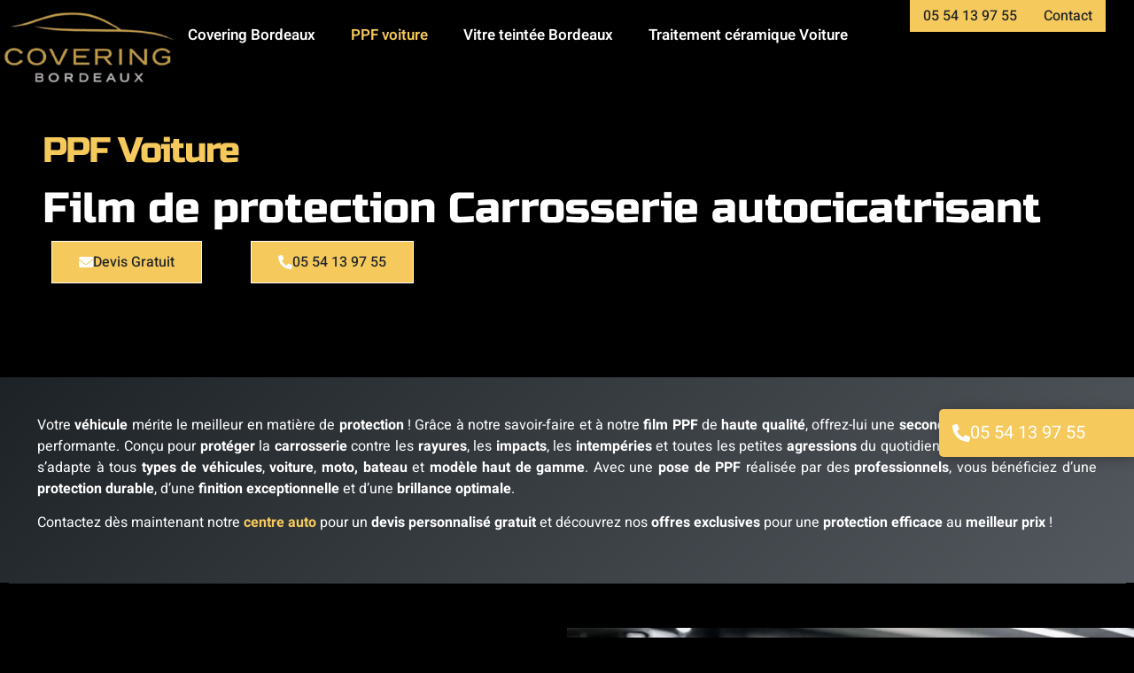

--- FILE ---
content_type: text/html; charset=utf-8
request_url: https://www.google.com/recaptcha/api2/anchor?ar=1&k=6LeEtbMUAAAAANqVUhVJ5BMQA7MzW6U8sFFicw6Q&co=aHR0cHM6Ly93d3cuY292ZXJpbmctYm9yZGVhdXguY29tOjQ0Mw..&hl=en&type=v3&v=PoyoqOPhxBO7pBk68S4YbpHZ&size=invisible&badge=bottomright&sa=Form&anchor-ms=20000&execute-ms=30000&cb=gs9qg3xklesa
body_size: 48507
content:
<!DOCTYPE HTML><html dir="ltr" lang="en"><head><meta http-equiv="Content-Type" content="text/html; charset=UTF-8">
<meta http-equiv="X-UA-Compatible" content="IE=edge">
<title>reCAPTCHA</title>
<style type="text/css">
/* cyrillic-ext */
@font-face {
  font-family: 'Roboto';
  font-style: normal;
  font-weight: 400;
  font-stretch: 100%;
  src: url(//fonts.gstatic.com/s/roboto/v48/KFO7CnqEu92Fr1ME7kSn66aGLdTylUAMa3GUBHMdazTgWw.woff2) format('woff2');
  unicode-range: U+0460-052F, U+1C80-1C8A, U+20B4, U+2DE0-2DFF, U+A640-A69F, U+FE2E-FE2F;
}
/* cyrillic */
@font-face {
  font-family: 'Roboto';
  font-style: normal;
  font-weight: 400;
  font-stretch: 100%;
  src: url(//fonts.gstatic.com/s/roboto/v48/KFO7CnqEu92Fr1ME7kSn66aGLdTylUAMa3iUBHMdazTgWw.woff2) format('woff2');
  unicode-range: U+0301, U+0400-045F, U+0490-0491, U+04B0-04B1, U+2116;
}
/* greek-ext */
@font-face {
  font-family: 'Roboto';
  font-style: normal;
  font-weight: 400;
  font-stretch: 100%;
  src: url(//fonts.gstatic.com/s/roboto/v48/KFO7CnqEu92Fr1ME7kSn66aGLdTylUAMa3CUBHMdazTgWw.woff2) format('woff2');
  unicode-range: U+1F00-1FFF;
}
/* greek */
@font-face {
  font-family: 'Roboto';
  font-style: normal;
  font-weight: 400;
  font-stretch: 100%;
  src: url(//fonts.gstatic.com/s/roboto/v48/KFO7CnqEu92Fr1ME7kSn66aGLdTylUAMa3-UBHMdazTgWw.woff2) format('woff2');
  unicode-range: U+0370-0377, U+037A-037F, U+0384-038A, U+038C, U+038E-03A1, U+03A3-03FF;
}
/* math */
@font-face {
  font-family: 'Roboto';
  font-style: normal;
  font-weight: 400;
  font-stretch: 100%;
  src: url(//fonts.gstatic.com/s/roboto/v48/KFO7CnqEu92Fr1ME7kSn66aGLdTylUAMawCUBHMdazTgWw.woff2) format('woff2');
  unicode-range: U+0302-0303, U+0305, U+0307-0308, U+0310, U+0312, U+0315, U+031A, U+0326-0327, U+032C, U+032F-0330, U+0332-0333, U+0338, U+033A, U+0346, U+034D, U+0391-03A1, U+03A3-03A9, U+03B1-03C9, U+03D1, U+03D5-03D6, U+03F0-03F1, U+03F4-03F5, U+2016-2017, U+2034-2038, U+203C, U+2040, U+2043, U+2047, U+2050, U+2057, U+205F, U+2070-2071, U+2074-208E, U+2090-209C, U+20D0-20DC, U+20E1, U+20E5-20EF, U+2100-2112, U+2114-2115, U+2117-2121, U+2123-214F, U+2190, U+2192, U+2194-21AE, U+21B0-21E5, U+21F1-21F2, U+21F4-2211, U+2213-2214, U+2216-22FF, U+2308-230B, U+2310, U+2319, U+231C-2321, U+2336-237A, U+237C, U+2395, U+239B-23B7, U+23D0, U+23DC-23E1, U+2474-2475, U+25AF, U+25B3, U+25B7, U+25BD, U+25C1, U+25CA, U+25CC, U+25FB, U+266D-266F, U+27C0-27FF, U+2900-2AFF, U+2B0E-2B11, U+2B30-2B4C, U+2BFE, U+3030, U+FF5B, U+FF5D, U+1D400-1D7FF, U+1EE00-1EEFF;
}
/* symbols */
@font-face {
  font-family: 'Roboto';
  font-style: normal;
  font-weight: 400;
  font-stretch: 100%;
  src: url(//fonts.gstatic.com/s/roboto/v48/KFO7CnqEu92Fr1ME7kSn66aGLdTylUAMaxKUBHMdazTgWw.woff2) format('woff2');
  unicode-range: U+0001-000C, U+000E-001F, U+007F-009F, U+20DD-20E0, U+20E2-20E4, U+2150-218F, U+2190, U+2192, U+2194-2199, U+21AF, U+21E6-21F0, U+21F3, U+2218-2219, U+2299, U+22C4-22C6, U+2300-243F, U+2440-244A, U+2460-24FF, U+25A0-27BF, U+2800-28FF, U+2921-2922, U+2981, U+29BF, U+29EB, U+2B00-2BFF, U+4DC0-4DFF, U+FFF9-FFFB, U+10140-1018E, U+10190-1019C, U+101A0, U+101D0-101FD, U+102E0-102FB, U+10E60-10E7E, U+1D2C0-1D2D3, U+1D2E0-1D37F, U+1F000-1F0FF, U+1F100-1F1AD, U+1F1E6-1F1FF, U+1F30D-1F30F, U+1F315, U+1F31C, U+1F31E, U+1F320-1F32C, U+1F336, U+1F378, U+1F37D, U+1F382, U+1F393-1F39F, U+1F3A7-1F3A8, U+1F3AC-1F3AF, U+1F3C2, U+1F3C4-1F3C6, U+1F3CA-1F3CE, U+1F3D4-1F3E0, U+1F3ED, U+1F3F1-1F3F3, U+1F3F5-1F3F7, U+1F408, U+1F415, U+1F41F, U+1F426, U+1F43F, U+1F441-1F442, U+1F444, U+1F446-1F449, U+1F44C-1F44E, U+1F453, U+1F46A, U+1F47D, U+1F4A3, U+1F4B0, U+1F4B3, U+1F4B9, U+1F4BB, U+1F4BF, U+1F4C8-1F4CB, U+1F4D6, U+1F4DA, U+1F4DF, U+1F4E3-1F4E6, U+1F4EA-1F4ED, U+1F4F7, U+1F4F9-1F4FB, U+1F4FD-1F4FE, U+1F503, U+1F507-1F50B, U+1F50D, U+1F512-1F513, U+1F53E-1F54A, U+1F54F-1F5FA, U+1F610, U+1F650-1F67F, U+1F687, U+1F68D, U+1F691, U+1F694, U+1F698, U+1F6AD, U+1F6B2, U+1F6B9-1F6BA, U+1F6BC, U+1F6C6-1F6CF, U+1F6D3-1F6D7, U+1F6E0-1F6EA, U+1F6F0-1F6F3, U+1F6F7-1F6FC, U+1F700-1F7FF, U+1F800-1F80B, U+1F810-1F847, U+1F850-1F859, U+1F860-1F887, U+1F890-1F8AD, U+1F8B0-1F8BB, U+1F8C0-1F8C1, U+1F900-1F90B, U+1F93B, U+1F946, U+1F984, U+1F996, U+1F9E9, U+1FA00-1FA6F, U+1FA70-1FA7C, U+1FA80-1FA89, U+1FA8F-1FAC6, U+1FACE-1FADC, U+1FADF-1FAE9, U+1FAF0-1FAF8, U+1FB00-1FBFF;
}
/* vietnamese */
@font-face {
  font-family: 'Roboto';
  font-style: normal;
  font-weight: 400;
  font-stretch: 100%;
  src: url(//fonts.gstatic.com/s/roboto/v48/KFO7CnqEu92Fr1ME7kSn66aGLdTylUAMa3OUBHMdazTgWw.woff2) format('woff2');
  unicode-range: U+0102-0103, U+0110-0111, U+0128-0129, U+0168-0169, U+01A0-01A1, U+01AF-01B0, U+0300-0301, U+0303-0304, U+0308-0309, U+0323, U+0329, U+1EA0-1EF9, U+20AB;
}
/* latin-ext */
@font-face {
  font-family: 'Roboto';
  font-style: normal;
  font-weight: 400;
  font-stretch: 100%;
  src: url(//fonts.gstatic.com/s/roboto/v48/KFO7CnqEu92Fr1ME7kSn66aGLdTylUAMa3KUBHMdazTgWw.woff2) format('woff2');
  unicode-range: U+0100-02BA, U+02BD-02C5, U+02C7-02CC, U+02CE-02D7, U+02DD-02FF, U+0304, U+0308, U+0329, U+1D00-1DBF, U+1E00-1E9F, U+1EF2-1EFF, U+2020, U+20A0-20AB, U+20AD-20C0, U+2113, U+2C60-2C7F, U+A720-A7FF;
}
/* latin */
@font-face {
  font-family: 'Roboto';
  font-style: normal;
  font-weight: 400;
  font-stretch: 100%;
  src: url(//fonts.gstatic.com/s/roboto/v48/KFO7CnqEu92Fr1ME7kSn66aGLdTylUAMa3yUBHMdazQ.woff2) format('woff2');
  unicode-range: U+0000-00FF, U+0131, U+0152-0153, U+02BB-02BC, U+02C6, U+02DA, U+02DC, U+0304, U+0308, U+0329, U+2000-206F, U+20AC, U+2122, U+2191, U+2193, U+2212, U+2215, U+FEFF, U+FFFD;
}
/* cyrillic-ext */
@font-face {
  font-family: 'Roboto';
  font-style: normal;
  font-weight: 500;
  font-stretch: 100%;
  src: url(//fonts.gstatic.com/s/roboto/v48/KFO7CnqEu92Fr1ME7kSn66aGLdTylUAMa3GUBHMdazTgWw.woff2) format('woff2');
  unicode-range: U+0460-052F, U+1C80-1C8A, U+20B4, U+2DE0-2DFF, U+A640-A69F, U+FE2E-FE2F;
}
/* cyrillic */
@font-face {
  font-family: 'Roboto';
  font-style: normal;
  font-weight: 500;
  font-stretch: 100%;
  src: url(//fonts.gstatic.com/s/roboto/v48/KFO7CnqEu92Fr1ME7kSn66aGLdTylUAMa3iUBHMdazTgWw.woff2) format('woff2');
  unicode-range: U+0301, U+0400-045F, U+0490-0491, U+04B0-04B1, U+2116;
}
/* greek-ext */
@font-face {
  font-family: 'Roboto';
  font-style: normal;
  font-weight: 500;
  font-stretch: 100%;
  src: url(//fonts.gstatic.com/s/roboto/v48/KFO7CnqEu92Fr1ME7kSn66aGLdTylUAMa3CUBHMdazTgWw.woff2) format('woff2');
  unicode-range: U+1F00-1FFF;
}
/* greek */
@font-face {
  font-family: 'Roboto';
  font-style: normal;
  font-weight: 500;
  font-stretch: 100%;
  src: url(//fonts.gstatic.com/s/roboto/v48/KFO7CnqEu92Fr1ME7kSn66aGLdTylUAMa3-UBHMdazTgWw.woff2) format('woff2');
  unicode-range: U+0370-0377, U+037A-037F, U+0384-038A, U+038C, U+038E-03A1, U+03A3-03FF;
}
/* math */
@font-face {
  font-family: 'Roboto';
  font-style: normal;
  font-weight: 500;
  font-stretch: 100%;
  src: url(//fonts.gstatic.com/s/roboto/v48/KFO7CnqEu92Fr1ME7kSn66aGLdTylUAMawCUBHMdazTgWw.woff2) format('woff2');
  unicode-range: U+0302-0303, U+0305, U+0307-0308, U+0310, U+0312, U+0315, U+031A, U+0326-0327, U+032C, U+032F-0330, U+0332-0333, U+0338, U+033A, U+0346, U+034D, U+0391-03A1, U+03A3-03A9, U+03B1-03C9, U+03D1, U+03D5-03D6, U+03F0-03F1, U+03F4-03F5, U+2016-2017, U+2034-2038, U+203C, U+2040, U+2043, U+2047, U+2050, U+2057, U+205F, U+2070-2071, U+2074-208E, U+2090-209C, U+20D0-20DC, U+20E1, U+20E5-20EF, U+2100-2112, U+2114-2115, U+2117-2121, U+2123-214F, U+2190, U+2192, U+2194-21AE, U+21B0-21E5, U+21F1-21F2, U+21F4-2211, U+2213-2214, U+2216-22FF, U+2308-230B, U+2310, U+2319, U+231C-2321, U+2336-237A, U+237C, U+2395, U+239B-23B7, U+23D0, U+23DC-23E1, U+2474-2475, U+25AF, U+25B3, U+25B7, U+25BD, U+25C1, U+25CA, U+25CC, U+25FB, U+266D-266F, U+27C0-27FF, U+2900-2AFF, U+2B0E-2B11, U+2B30-2B4C, U+2BFE, U+3030, U+FF5B, U+FF5D, U+1D400-1D7FF, U+1EE00-1EEFF;
}
/* symbols */
@font-face {
  font-family: 'Roboto';
  font-style: normal;
  font-weight: 500;
  font-stretch: 100%;
  src: url(//fonts.gstatic.com/s/roboto/v48/KFO7CnqEu92Fr1ME7kSn66aGLdTylUAMaxKUBHMdazTgWw.woff2) format('woff2');
  unicode-range: U+0001-000C, U+000E-001F, U+007F-009F, U+20DD-20E0, U+20E2-20E4, U+2150-218F, U+2190, U+2192, U+2194-2199, U+21AF, U+21E6-21F0, U+21F3, U+2218-2219, U+2299, U+22C4-22C6, U+2300-243F, U+2440-244A, U+2460-24FF, U+25A0-27BF, U+2800-28FF, U+2921-2922, U+2981, U+29BF, U+29EB, U+2B00-2BFF, U+4DC0-4DFF, U+FFF9-FFFB, U+10140-1018E, U+10190-1019C, U+101A0, U+101D0-101FD, U+102E0-102FB, U+10E60-10E7E, U+1D2C0-1D2D3, U+1D2E0-1D37F, U+1F000-1F0FF, U+1F100-1F1AD, U+1F1E6-1F1FF, U+1F30D-1F30F, U+1F315, U+1F31C, U+1F31E, U+1F320-1F32C, U+1F336, U+1F378, U+1F37D, U+1F382, U+1F393-1F39F, U+1F3A7-1F3A8, U+1F3AC-1F3AF, U+1F3C2, U+1F3C4-1F3C6, U+1F3CA-1F3CE, U+1F3D4-1F3E0, U+1F3ED, U+1F3F1-1F3F3, U+1F3F5-1F3F7, U+1F408, U+1F415, U+1F41F, U+1F426, U+1F43F, U+1F441-1F442, U+1F444, U+1F446-1F449, U+1F44C-1F44E, U+1F453, U+1F46A, U+1F47D, U+1F4A3, U+1F4B0, U+1F4B3, U+1F4B9, U+1F4BB, U+1F4BF, U+1F4C8-1F4CB, U+1F4D6, U+1F4DA, U+1F4DF, U+1F4E3-1F4E6, U+1F4EA-1F4ED, U+1F4F7, U+1F4F9-1F4FB, U+1F4FD-1F4FE, U+1F503, U+1F507-1F50B, U+1F50D, U+1F512-1F513, U+1F53E-1F54A, U+1F54F-1F5FA, U+1F610, U+1F650-1F67F, U+1F687, U+1F68D, U+1F691, U+1F694, U+1F698, U+1F6AD, U+1F6B2, U+1F6B9-1F6BA, U+1F6BC, U+1F6C6-1F6CF, U+1F6D3-1F6D7, U+1F6E0-1F6EA, U+1F6F0-1F6F3, U+1F6F7-1F6FC, U+1F700-1F7FF, U+1F800-1F80B, U+1F810-1F847, U+1F850-1F859, U+1F860-1F887, U+1F890-1F8AD, U+1F8B0-1F8BB, U+1F8C0-1F8C1, U+1F900-1F90B, U+1F93B, U+1F946, U+1F984, U+1F996, U+1F9E9, U+1FA00-1FA6F, U+1FA70-1FA7C, U+1FA80-1FA89, U+1FA8F-1FAC6, U+1FACE-1FADC, U+1FADF-1FAE9, U+1FAF0-1FAF8, U+1FB00-1FBFF;
}
/* vietnamese */
@font-face {
  font-family: 'Roboto';
  font-style: normal;
  font-weight: 500;
  font-stretch: 100%;
  src: url(//fonts.gstatic.com/s/roboto/v48/KFO7CnqEu92Fr1ME7kSn66aGLdTylUAMa3OUBHMdazTgWw.woff2) format('woff2');
  unicode-range: U+0102-0103, U+0110-0111, U+0128-0129, U+0168-0169, U+01A0-01A1, U+01AF-01B0, U+0300-0301, U+0303-0304, U+0308-0309, U+0323, U+0329, U+1EA0-1EF9, U+20AB;
}
/* latin-ext */
@font-face {
  font-family: 'Roboto';
  font-style: normal;
  font-weight: 500;
  font-stretch: 100%;
  src: url(//fonts.gstatic.com/s/roboto/v48/KFO7CnqEu92Fr1ME7kSn66aGLdTylUAMa3KUBHMdazTgWw.woff2) format('woff2');
  unicode-range: U+0100-02BA, U+02BD-02C5, U+02C7-02CC, U+02CE-02D7, U+02DD-02FF, U+0304, U+0308, U+0329, U+1D00-1DBF, U+1E00-1E9F, U+1EF2-1EFF, U+2020, U+20A0-20AB, U+20AD-20C0, U+2113, U+2C60-2C7F, U+A720-A7FF;
}
/* latin */
@font-face {
  font-family: 'Roboto';
  font-style: normal;
  font-weight: 500;
  font-stretch: 100%;
  src: url(//fonts.gstatic.com/s/roboto/v48/KFO7CnqEu92Fr1ME7kSn66aGLdTylUAMa3yUBHMdazQ.woff2) format('woff2');
  unicode-range: U+0000-00FF, U+0131, U+0152-0153, U+02BB-02BC, U+02C6, U+02DA, U+02DC, U+0304, U+0308, U+0329, U+2000-206F, U+20AC, U+2122, U+2191, U+2193, U+2212, U+2215, U+FEFF, U+FFFD;
}
/* cyrillic-ext */
@font-face {
  font-family: 'Roboto';
  font-style: normal;
  font-weight: 900;
  font-stretch: 100%;
  src: url(//fonts.gstatic.com/s/roboto/v48/KFO7CnqEu92Fr1ME7kSn66aGLdTylUAMa3GUBHMdazTgWw.woff2) format('woff2');
  unicode-range: U+0460-052F, U+1C80-1C8A, U+20B4, U+2DE0-2DFF, U+A640-A69F, U+FE2E-FE2F;
}
/* cyrillic */
@font-face {
  font-family: 'Roboto';
  font-style: normal;
  font-weight: 900;
  font-stretch: 100%;
  src: url(//fonts.gstatic.com/s/roboto/v48/KFO7CnqEu92Fr1ME7kSn66aGLdTylUAMa3iUBHMdazTgWw.woff2) format('woff2');
  unicode-range: U+0301, U+0400-045F, U+0490-0491, U+04B0-04B1, U+2116;
}
/* greek-ext */
@font-face {
  font-family: 'Roboto';
  font-style: normal;
  font-weight: 900;
  font-stretch: 100%;
  src: url(//fonts.gstatic.com/s/roboto/v48/KFO7CnqEu92Fr1ME7kSn66aGLdTylUAMa3CUBHMdazTgWw.woff2) format('woff2');
  unicode-range: U+1F00-1FFF;
}
/* greek */
@font-face {
  font-family: 'Roboto';
  font-style: normal;
  font-weight: 900;
  font-stretch: 100%;
  src: url(//fonts.gstatic.com/s/roboto/v48/KFO7CnqEu92Fr1ME7kSn66aGLdTylUAMa3-UBHMdazTgWw.woff2) format('woff2');
  unicode-range: U+0370-0377, U+037A-037F, U+0384-038A, U+038C, U+038E-03A1, U+03A3-03FF;
}
/* math */
@font-face {
  font-family: 'Roboto';
  font-style: normal;
  font-weight: 900;
  font-stretch: 100%;
  src: url(//fonts.gstatic.com/s/roboto/v48/KFO7CnqEu92Fr1ME7kSn66aGLdTylUAMawCUBHMdazTgWw.woff2) format('woff2');
  unicode-range: U+0302-0303, U+0305, U+0307-0308, U+0310, U+0312, U+0315, U+031A, U+0326-0327, U+032C, U+032F-0330, U+0332-0333, U+0338, U+033A, U+0346, U+034D, U+0391-03A1, U+03A3-03A9, U+03B1-03C9, U+03D1, U+03D5-03D6, U+03F0-03F1, U+03F4-03F5, U+2016-2017, U+2034-2038, U+203C, U+2040, U+2043, U+2047, U+2050, U+2057, U+205F, U+2070-2071, U+2074-208E, U+2090-209C, U+20D0-20DC, U+20E1, U+20E5-20EF, U+2100-2112, U+2114-2115, U+2117-2121, U+2123-214F, U+2190, U+2192, U+2194-21AE, U+21B0-21E5, U+21F1-21F2, U+21F4-2211, U+2213-2214, U+2216-22FF, U+2308-230B, U+2310, U+2319, U+231C-2321, U+2336-237A, U+237C, U+2395, U+239B-23B7, U+23D0, U+23DC-23E1, U+2474-2475, U+25AF, U+25B3, U+25B7, U+25BD, U+25C1, U+25CA, U+25CC, U+25FB, U+266D-266F, U+27C0-27FF, U+2900-2AFF, U+2B0E-2B11, U+2B30-2B4C, U+2BFE, U+3030, U+FF5B, U+FF5D, U+1D400-1D7FF, U+1EE00-1EEFF;
}
/* symbols */
@font-face {
  font-family: 'Roboto';
  font-style: normal;
  font-weight: 900;
  font-stretch: 100%;
  src: url(//fonts.gstatic.com/s/roboto/v48/KFO7CnqEu92Fr1ME7kSn66aGLdTylUAMaxKUBHMdazTgWw.woff2) format('woff2');
  unicode-range: U+0001-000C, U+000E-001F, U+007F-009F, U+20DD-20E0, U+20E2-20E4, U+2150-218F, U+2190, U+2192, U+2194-2199, U+21AF, U+21E6-21F0, U+21F3, U+2218-2219, U+2299, U+22C4-22C6, U+2300-243F, U+2440-244A, U+2460-24FF, U+25A0-27BF, U+2800-28FF, U+2921-2922, U+2981, U+29BF, U+29EB, U+2B00-2BFF, U+4DC0-4DFF, U+FFF9-FFFB, U+10140-1018E, U+10190-1019C, U+101A0, U+101D0-101FD, U+102E0-102FB, U+10E60-10E7E, U+1D2C0-1D2D3, U+1D2E0-1D37F, U+1F000-1F0FF, U+1F100-1F1AD, U+1F1E6-1F1FF, U+1F30D-1F30F, U+1F315, U+1F31C, U+1F31E, U+1F320-1F32C, U+1F336, U+1F378, U+1F37D, U+1F382, U+1F393-1F39F, U+1F3A7-1F3A8, U+1F3AC-1F3AF, U+1F3C2, U+1F3C4-1F3C6, U+1F3CA-1F3CE, U+1F3D4-1F3E0, U+1F3ED, U+1F3F1-1F3F3, U+1F3F5-1F3F7, U+1F408, U+1F415, U+1F41F, U+1F426, U+1F43F, U+1F441-1F442, U+1F444, U+1F446-1F449, U+1F44C-1F44E, U+1F453, U+1F46A, U+1F47D, U+1F4A3, U+1F4B0, U+1F4B3, U+1F4B9, U+1F4BB, U+1F4BF, U+1F4C8-1F4CB, U+1F4D6, U+1F4DA, U+1F4DF, U+1F4E3-1F4E6, U+1F4EA-1F4ED, U+1F4F7, U+1F4F9-1F4FB, U+1F4FD-1F4FE, U+1F503, U+1F507-1F50B, U+1F50D, U+1F512-1F513, U+1F53E-1F54A, U+1F54F-1F5FA, U+1F610, U+1F650-1F67F, U+1F687, U+1F68D, U+1F691, U+1F694, U+1F698, U+1F6AD, U+1F6B2, U+1F6B9-1F6BA, U+1F6BC, U+1F6C6-1F6CF, U+1F6D3-1F6D7, U+1F6E0-1F6EA, U+1F6F0-1F6F3, U+1F6F7-1F6FC, U+1F700-1F7FF, U+1F800-1F80B, U+1F810-1F847, U+1F850-1F859, U+1F860-1F887, U+1F890-1F8AD, U+1F8B0-1F8BB, U+1F8C0-1F8C1, U+1F900-1F90B, U+1F93B, U+1F946, U+1F984, U+1F996, U+1F9E9, U+1FA00-1FA6F, U+1FA70-1FA7C, U+1FA80-1FA89, U+1FA8F-1FAC6, U+1FACE-1FADC, U+1FADF-1FAE9, U+1FAF0-1FAF8, U+1FB00-1FBFF;
}
/* vietnamese */
@font-face {
  font-family: 'Roboto';
  font-style: normal;
  font-weight: 900;
  font-stretch: 100%;
  src: url(//fonts.gstatic.com/s/roboto/v48/KFO7CnqEu92Fr1ME7kSn66aGLdTylUAMa3OUBHMdazTgWw.woff2) format('woff2');
  unicode-range: U+0102-0103, U+0110-0111, U+0128-0129, U+0168-0169, U+01A0-01A1, U+01AF-01B0, U+0300-0301, U+0303-0304, U+0308-0309, U+0323, U+0329, U+1EA0-1EF9, U+20AB;
}
/* latin-ext */
@font-face {
  font-family: 'Roboto';
  font-style: normal;
  font-weight: 900;
  font-stretch: 100%;
  src: url(//fonts.gstatic.com/s/roboto/v48/KFO7CnqEu92Fr1ME7kSn66aGLdTylUAMa3KUBHMdazTgWw.woff2) format('woff2');
  unicode-range: U+0100-02BA, U+02BD-02C5, U+02C7-02CC, U+02CE-02D7, U+02DD-02FF, U+0304, U+0308, U+0329, U+1D00-1DBF, U+1E00-1E9F, U+1EF2-1EFF, U+2020, U+20A0-20AB, U+20AD-20C0, U+2113, U+2C60-2C7F, U+A720-A7FF;
}
/* latin */
@font-face {
  font-family: 'Roboto';
  font-style: normal;
  font-weight: 900;
  font-stretch: 100%;
  src: url(//fonts.gstatic.com/s/roboto/v48/KFO7CnqEu92Fr1ME7kSn66aGLdTylUAMa3yUBHMdazQ.woff2) format('woff2');
  unicode-range: U+0000-00FF, U+0131, U+0152-0153, U+02BB-02BC, U+02C6, U+02DA, U+02DC, U+0304, U+0308, U+0329, U+2000-206F, U+20AC, U+2122, U+2191, U+2193, U+2212, U+2215, U+FEFF, U+FFFD;
}

</style>
<link rel="stylesheet" type="text/css" href="https://www.gstatic.com/recaptcha/releases/PoyoqOPhxBO7pBk68S4YbpHZ/styles__ltr.css">
<script nonce="-2geg7xRRivlpf9ajhWz5w" type="text/javascript">window['__recaptcha_api'] = 'https://www.google.com/recaptcha/api2/';</script>
<script type="text/javascript" src="https://www.gstatic.com/recaptcha/releases/PoyoqOPhxBO7pBk68S4YbpHZ/recaptcha__en.js" nonce="-2geg7xRRivlpf9ajhWz5w">
      
    </script></head>
<body><div id="rc-anchor-alert" class="rc-anchor-alert"></div>
<input type="hidden" id="recaptcha-token" value="[base64]">
<script type="text/javascript" nonce="-2geg7xRRivlpf9ajhWz5w">
      recaptcha.anchor.Main.init("[\x22ainput\x22,[\x22bgdata\x22,\x22\x22,\[base64]/[base64]/[base64]/bmV3IHJbeF0oY1swXSk6RT09Mj9uZXcgclt4XShjWzBdLGNbMV0pOkU9PTM/bmV3IHJbeF0oY1swXSxjWzFdLGNbMl0pOkU9PTQ/[base64]/[base64]/[base64]/[base64]/[base64]/[base64]/[base64]/[base64]\x22,\[base64]\\u003d\x22,\x22HyrCmWlqeMK0fMKvGDTCvMKEw6dPD3fDilomesKjw7HDisK/JcO4N8OoM8Kuw6XCq2XDoBzDjMKuaMKpwrBSwoPDkTdcbUDDnwXCoF5iREttwrHDrkLCrMOGFSfCkMKUSsKFXMKcVXvChcKdwqrDqcKmLRbClGzDvm8Kw43CncK3w4LClMKFwohsTQ3CrcKiwrh+J8OSw6/DqQ3DvsOowqfDj1Z+bcOGwpEzK8KcwpDCvnd3CF/DnmIgw7fDocKtw4wPYzLCigFDw7nCo30jJl7DtmtTU8OiwodfEcOWVBBtw5vChMKow6PDjcOcw4PDvXzDt8O1wqjCnGnDkcOhw6PCvsK7w7FWKinDmMKAw5rDocOZLDI6GWDDosO5w4oUVsOqYcOww5VLZ8Ktw79ywobCq8OJw4HDn8KSwq/Cg2PDgxnCuUDDjMO0ecKJYMOSXsOtwpnDvsOZMHXClGl3wrMcwrgFw7rCucKjwrl5woDClWs7VVA5wrM8w4zDrAvCn2tjwrXChj9sJW/DumtWwqbCjS7DlcOMa39sOMOrw7HCocKHw5YbPsKkw4LCizvCtyXDulAGw6hzZ2cew55lwqQ/w4QjNMKadTHDq8OfRAHDsX3CqArDgMK6VCg7w6nChMOAbxDDgcKMZcKpwqIYTMOZw705d0VjVyw4wpHCt8OLbcK5w6bDr8OsYcOJw4taM8OXA3bCvW/DunvCnMKewp/[base64]/CiMKOAsKqw5XDqhTCkD/Dm8OOHT0ywrvDuMObZj0bw7FrwrEpNMOUwrJGFMK1woPDozrCrRAzJMKUw7/CoxpJw7/Cri1fw5NFw4oYw7YtCGbDjxXColTDhcOHbcOdD8Kyw43ChcKxwrEJwqPDscK2L8OHw5hRw7tSUTsrMgQ0wrjCqcKcDDvDv8KYWcKlCcKcC3vCg8OxwpLDmlQsewfDtMKKUcOewo04TA/Dq1pvwqfDgyjCok7DssOKQcO2dkLDlTbCuQ3DhcOJw6LCscOHwozDujk5wr/[base64]/DusO7e1TDnm0xwooXw6PClmdiwpBjZ1/DvsKPLsO/wqjCrGMOwogtAQrDlhbChiYtB8OUETPDqT/Dr2fDs8KPeMO9aFXCh8O8MRI+QsKXWWXCgsK9YsO6RsOxwq1jRiPDvMK8UcO1KMK/wpzDgcK6wq7DgnPCtXczB8OAYE7Dk8KkwogkwqzDq8KSwr7CpS83w7AowpLCnnLDmwl+MRJvBMO7w5fDkcOYKcKqVcO8DsOIVXxoaSxfN8KtwolAah3DgcO/wovCuX0Lw4fCjw1YdMKbRQbDv8Kmw6PDhsOpbAdNP8K3N2fDqVA3w67Ct8K1B8Oow4zDsQfCsjnDmmrDr1nCrMOxwqTDk8KYw64VwrjDh2PDgcKTIQNJwqUwwo/DisOBwovCq8O3wqdBwpvDkMKPJ1bCjWTDiU9UT8OFBsOsLVROBSDDrXMSw5UKwoTDmWYXwpUaw7V/CjjCrcKcwqfDmMKTaMK9HcKJdmHDoA3CgEnChsOSGkDCrsOFMzU4w4bCtkzCisO2wpbDpD3DkRIZwrIDU8KfYwo3woAuYDzCvMO9wrxGwok8ITTDnXQ7wpoywr/[base64]/Du1nDtcK7YU7DmBxNB8KCw5zChyzDvMOlw4p8QDXCpMOHwqjDlnYCw5bDunrDnsOOw6/Cmg3Dsm/DtsKFw7liB8OhPsK5w4xwb2jCs3EuUsOKwrwFwrfDqVDDsXvDjcO6wrHDt2bCi8KLw4zDjcKPZUVhIMKrwq/CmMOGYEvDnlrCmcKZdWvCncKHeMOcwqDDlkXDm8Ocw77CnSdaw7wtw5DCosOAwoPCh0VbWjTDvmXDicKDDMKxFhJtNC40WsKPwqV+wpPCnFItw6REwpxgEkRXw6sGIynCpGLDhS5rwp9Fw57CjcKBQ8KRJigwwqLCu8OiDSJRwoI0w5pfVRnDlcO0w7UaZcO5wq/DsxZ1H8O+wp/DimBowqRBK8OPcmTCpErCscO0wpxDw7vCpMKMwrXCn8KXVkjDosK7wpo0a8Olw6PDl1gpwrUrGTUKwql0w4HDqcOkbAIYw4ZCw6fDq8KiN8K4w6Riw70qK8KFwoQLwr/[base64]/CsQrDp8Oow5jCssO3w4VKw5MLa8OqVgnCsMKGwoLCpXvCuMKDw4vCrSYWBMOPw5rDqyXCkXvCosK8BWXDjTrCtsKOYnzCmFgSXMKZwpbDoBkwd1HCpsKEw7wecHwawr/[base64]/w4jCkS5fOMObWUvDucOYG13DiC7Dh8Olw7sjwqbDgMOlwrMbKcKEw78Pw47Cun/Cs8OmwoQPbMO4YgPDn8OASx4Uwqh4WDzCl8KxwqvDisKJwpdfcsO5Lngzw5kow6lhw7LDnEo9H8OGw7PDgcOnw6bCu8KVwqLDpQc3wr3CjcOcw6xdLMKgwpdVwpXDsF3Ct8KnwpPDrlcow61Pwo3DphPCqsKIwqJjZMOSwqHDo8O/UynCjTljwrfCo0dxXsOswrdFZmnDiMKvWFvCksOaRsKQR8OQQcOtPl7Ch8K4wpnCv8KTwoHClSpuwrN+w5cWw4IeZcO3w6Qwe2vDl8OrYG3CtxsyJh41TwvDvMK4w73CuMOnwrPCqVTDmjU5PzfCjm11DsKdw4/DosOYw5TDk8O8AsOsY3DDmMK3w6ocwpVsDsKuCcOMacKEw6R2RCIXScK+RsOGwpPCtlNPOE7DsMO6ADowBMKNQcOHVCoJOcKKwpRsw5JOVGvChm9TwprDkzJ2UhNBw4/DusK/wo4GIE3Do8K+wosHSC11wr8Xw5dbE8KUZQLChsOLwonCtxgmTMOuw7E5wpIza8KRB8O6wplnNk4gHsKwwrTCgDXCgy04woNkw6jCjcK0w41KRWLClW14w6wFwqzDs8K8PEkwwr3DhUwwBCckw5/DhsOGQ8OQw5TDr8OEwojDt8Kvwo4ywoBbES9hD8OSwqrDpjMfw6rDhsKpW8K1w6rDhMOfwozDjcO6wp/DrsK0w7XChxfDgU/ClMKTwoElfcOUwps3El7DjhQhCBHCvsOjYsKMRsOrw4bDlndqUsKoIVbDkcKaZMOWwpdKwrh6wrZZPsKYwodMUsKZUCprwoJfw7zDmxXDm0B0DXXCnyHDnxBOw44/woPCj14+wqrDnMOiwokgCFLDinLDrsK/[base64]/Cr8KVw7DCnMKAH8KBw4E/[base64]/Dg17DtiXCvm0Ww6vCgGgoKsO8AijCl8OhIMK7w5nCsxguRsK8AEjCimTCnS1lw79uw73DtzzDpV7DrlzCrU15bsOPKcKAfsOlW3/[base64]/CrR4pw4cfworDtT4dP8OobsO4WcKbw6ZmM0thCjbDl8OBQkAvwq/ClF7Do0TCmcO2G8Kww6oDw4AawrgDw5nDljjCqCApRxxibEPCsy7DrSfDozFAD8Ovwossw7/DngDDlsKcwr/[base64]/DgggNZQzDjMKmwpzCk8KWOMKGP0wtwp4iw4bDk8OKw7XDknAUP0U5GjFqwp5RwrJpwo8vYMKow5Vhw6d3w4PCgMOZDcKnRB9cXxjDvsOcw4tRIMORwrkkTMK1w6BVA8OKUMOUesO3BsOjwq/DjzzCu8K+VH4tUMOMw4UhwrLCsEsoRsKLwrRINjHCmzgJYBRQaXTDjMKaw4DDkXPCoMK5wp0Cw4hdwqR1NcOVwpJ/w6Ezw5rCjXUcKsO2w7wWw6x/wrDChh9valrChMKvXyU+w4zCqMOZwrzCkW3DicOPOnwlFU0gwohmwofDgjPCnm5+wpBsSjbCrcKkacO0U8K6wqXDpcK5w5jChCXDuHARw6XDpsKfwrxVScKdLVTCi8KgThrDmTlew5J6wpMuCy/CsGtww4rCnsK6wocXw7MnwoPCgWhqYcK2wpY5w4F4woE5eADCoWrDmw9Iw5vCvMKMw6PDuXdIwpwzFw7Diw/ClcK3fcO1w4PDqjPCusOKwqUdwr1FwrpoAXbCjkgvDsO3wrsFRUPDicOlwrtGw4B/CcO2T8O+JBVCw7VVw7tAw4gxw7lkwpcxwqTDuMKmE8OIfsKFwr9ZV8O+QsOkwqslw7rCpcO7w7DDlE3Dg8KJSA4hUMK1wqzDmMOZasOdwrLCjC8tw68JwqlmwqnDo0/DocOOd8O6eMKGdcOPJ8OpCMO2w5XCh1/DlcKVw4rDpHHCmEnDuj/[base64]/DmcK/[base64]/wo5uCcOAwo07w7dSw5QQUi/DssKCQsO6BSPCmsKsw5nCml87wqkvNy07wrzDgDjCj8KZw5Y5woZ/FVvDu8O1ZMOTYgspNcO8w6jCiiXDvFjCtsOGWcKVw6Ztw6bCsSNyw5sJwq3DssORfj8dw6dmGsK/P8OAGQ9vw6TDhcOZZxZWwp/CjE8uw4VvO8KwwpwSwq1Ww6kFAsO9w6JRw65GdihHQsOkwr4ZwqnCqHEzSGnDtgJcwoLDl8Orw689wqLCqEI1fMOIUMK/d180woIBw6LDjMOIB8OEwpcfw7ItVcKTw70PZC5GLcKXN8OKw4HDtsKtCsOfXm3DsEx5FAE1QSxZwrrCocK+M8KtJ8Kww7LDrjTDhF/Ckh8hwotZw6rDqUtZOzVEeMOgEDVFw5DCgH/CosK3w7t6wpvCmsKTw5fCqsOPw5cewrbDt1Z4w6vCq8Kcw4LChsKow4/DuzAowoBQw4DCl8OSw5XCjRzCicKBw44ZDGY1RVPDgkAQTB/DmETDrApOKMKawoPDhzfClFxOJMKQw7xeE8KrMC/[base64]/w7ZfTmwyIGkMW8Khw7sgUTcAb3DDvMOGIcOTwojDmh7DncK/XxrCsBHCjkJKTMO3w60jw6XCr8KUwqB2w70Vw4BqE2oRI2YSGFfCt8O8QsONX2kWL8Omwq8dUsOvwqFMM8KIJwxjwopUKcObwpTDoMObXRQ9wrZFw7fCnzfCkcKsw7pMFBLCgcK/w4DChS5gJcK0wqLDuhzDkcOEw7V8w4lfEFfCv8Kdw7zCq3rClMK9acOEQhlYw7XCmgEnOC8zwoxGw7XCsMO+woLCp8OKwpHDtWbCtcKAw7YGw6EVw55KNsK0w63Cv2DCoQ/[base64]/CucKWw6Auw6R9woTDjsKvShoGwpdtEsK0GcOTZsOIHyHCjEteCcOVwoTDlMO4w60iwpclwpNnwoh4wpoaeQbDrTlcQQ3ChcO9w5d2P8Kwwr82w6bDlCPClQ8Gw6fCmMOOwpEdw6UgIcOcwrkLLk1pR8O8XRLDvEXCssOkwqQ9woVqwpHCgE/DphQFdUESF8OSw7zCtsO1wq9tXUcsw7clPgDDrSgAXVMyw6ViwpALIsKoAsKKDzfDqMK/NsOpOMOvPX3DhwwyK0cvw6JKwqwdaUAzN1s5w6rCtcOVPcOvw6zDlcOZUsK2wrTDhiIHJcKqwr4iw7ZrQk3Dv0TCpcKiwoHCpsKQwrjDkUNyw73CoENnw6JiWk9bM8KZW8OOYsOywo7CpcKuw6HCosKLA2MSw5hvMsOFwpfClUwgNMOnXMOyUcO/[base64]/R8Kow74/wo3DhsK2wpjCojcBbcOUw6zDgMKxwoAhwqdrdMKLc0XDjUfDvsKqwpPCr8KUwoZVwrrDi23CkAvClcOkw7BuRXFqXnfCq3bCqS3Cr8K5woLDscOTLsOwd8Oxwr0MBMORwqBtw5I/wrxhwqUgB8OSw4HCgBHCvsKYK0tEJcKXwqLDvygXwrcyVMKrPsOTZTbDgXRQJV7CtTVCw48aYcOuMMKow73Dj1/CsBTDmcKjXMObwqDDomHCghbCgHDCvDhqOsKEw6XCoBoEw697w6jCr2FyO3IqNgsvwoLDnQjCmMO7cj/DpMOlaCghwrcjw7wtwoc6woXCsQ8xwrjCmQTDnsOaeUPCrgROwoXDjjoJAXbCmjwWQsOCQnLCvlF2w7HDrMKNw4UWVX3CuWU5BcKmLcOdwoLDtgrChm7CiMOWRsOIwpPCncOtw5UiED/DkMO5X8K3w60CLMOhw65hwoTCp8KFZ8Khw4sqwqwzfcOpXHbCgcOIwpZ1wovCrMKbw6fDucOKTi7DhMKGYiXCp2PDtEDCjsK8wqg1O8OjC1YFLVR/MUVuw63CoxAuw5TDmFzDscOUw5gUw4fCq1ARNC/Dg0AhSRPDhjRqw6kPHGzDpcOTwq/[base64]/ChsKnayJiwpDDvMK2woI0wrHDssOtw5JLUVE6w742woDCrsOtZMKSw7JpRcKjw7VrLMOGw5h6NzPCgBvCmCHChcOPRsO3w6bCjgtGw5Exw7EswpFkw50cw5pqwpUPwrHDrzzCkT3CkBLCuwdQwo1YGsKowqI2Oz5QHisbw5JiwrM/wrDCkE5lb8K6asKRWsOVw6XDvERgS8OBwp/Cp8Ohw4HCu8KYwo7DsTt+w4AdFBjChMOIw5pjDcK8cU52w6wFL8Ojw5XCqlMRwoPCjWjDn8Kew5UnERXDpMO7wqMcagTDicKOKsOhT8OJw78Gw7MxBxLDhsKhCsKwP8OkEGzDt18UwoXCqcOGMx3CqELCog1awrHCsGsfKMOOOMObwp7CsmMuwo/Dq1jDsEDCiTzDsFjCnR3Dg8KfwrkPRcKzVmPDtHLCncOER8O1fEfDvljCiiTDrCLCosOgPjk0wpQGw6nDs8O4wrHDsjnCp8Okw7LCrMOAfA/[base64]/[base64]/[base64]/CocK0TTHCvcKAV8KNwq8uwrjCvcO6TRfCjGJjQsK7w5vCpwzClUt1T1TDjcO8RE/[base64]/[base64]/DnzbChMKXVmrCugXDl8KHIC4UUSQccsKiw5x4wp1YBwnDmUI0w4vCrCxiw7PCmjvDqsKQWwpGw5kkUEhlw6d+UcOTaMK1w4pAN8OnEgzCilZ3EhHDlsOFFsKUfGITQiTDicOSKWTDr2PCgVfDnUoEw6HDjMOBesOww5DDvMKrw4fChVYsw7fCuC/DogzCoAU5w7gVw7TDhsOVwp/CqMONesKHwqfDrsOdwr3CvH4nNErCrMOeW8KWwolaUCVCw6sVVFHCv8O9w6bDu8OVDF/CphTDt0LCv8K7wosoTnLDnMOuw5R7w7/DklwMd8K6wqs6HwLCqF5HwrTDucOvJ8KPVsKlw6dCfsOqw6bCtMOJw4ZJfcKXw7PDnwZtb8KGwqHDiG3Cm8KWd0tCfsO7PMK/wohuGMOYw5kmR3cUw40Bwr9/w5/Cpw7Dn8KJFlB7wpInw4RcwrUTw5kGHcKidcO6Q8OUwoI4w6wVwpzDlkdUwqNbw7bCiiHCrnwvWhVGw69mKsKXwpTCv8O4wrfCv8KHwrY/wrhzwpFAw5cBwpTChgvCt8K8E8KdZV9ac8OzwqhiSsOmLVhpbMOQM1/CiggvwpxQS8KGHGTCuAnCgcK7HcOSw4TDuGLDkR7DkBx/P8O/w5HDnFRbQn/[base64]/w6rDoitDCsKcwonCi0nCmghDw6NJwrTDjWXCigXDkWLDiMONOMONw6hcUsO9OVjDicKNw67Dmk0lZsOmwr/Do03CsHJ5N8KBZH/DvMKSbiLCjTHDoMKUE8O4wqZRIifDpQDCumlOw4LDonPDrsOMwpRKD2l5aDhmEV0VPsOSwogXO2nClMOAwpHDm8KQw6rCiWPCv8KawrTDi8O2w4sgWEHDkTAOw6bDkcO2KsK/w4nDoGDDm1cXw7NSwoFAcsK+wrrCs8OCYw1DHArDu29awo3DhsKFw5kncXXDlBMHw7pMH8O4wonCmmkuw4RxQ8OswrcEwoUybiNUwoMcLB8JAjLCiMObw4E5w4jCoGxlB8O7SsKbwrl7GxDCmzARw7srHcO6wrFVKhvDicORwocRTn4twrrCnFM/Dnwcw6NJUcK4CsOkNHsFScOgO3zDkXPCvmYHHBJ+BMOnw5TCkGQsw40dAkEKwqJ6Y17DvVvCnsKTYhtwNcOWH8OZw540wqjCmcOzSm54w5HChEFwwoQzF8OVcDJvQyAfcsOqw6jDoMO/wr7CtMOlw6RawphUdxXDpcK/XWrCkzxnwpJkVMKTwrrDjMKdw7bDicOaw7YAwq03w6nDqsKTCcKIwrjDuQ9vDlXDncOww7R9w4chwqI6wrLCqhEDQDxpXlsJasOwEsOKf8KRwoLCl8KnRcOBwpJswrB/w7k2bC3CjD4mZxvCshrCi8K3w5jCri5sYsK9wrrCt8KobcK0w5jCoEU7w7XDnnRaw4pNF8O6DX7CoiZ4UsO/[base64]/CpDPDrcOXwo/CrX8bw6M+w5PDq8KwDmMMBMOiFsKhaMKBwpNDwqw0FyrDtk8MaMKrwrkRwpbDhyvChzzCqinCksOGw5TCi8OiV0wxLsOxwrPDi8O1w7LDuMOxMjPDjU7Dk8OQJcKmw71Hw6LClsKewqx2w5Z/[base64]/VSHChXDCon9Rw6HCgcK3DXvDlW8OFkrCs8KWYcOvwqkHw4/DhMOieTN6H8OvAGdUTcO8CHTDpApJw4HCtFFVwp7ClknCojAEwpkgwqvDo8KlwqzClRUCZsOAQ8KeUiNdeQbDgRPCr8KbwpvDvhFsw5PDjsKrBMKBMMO7bcKdwrnDnHPDl8OBw5hww49vwpHCvyvCv2NoFsOgw5zCpMKJwok2VcOpwr/ChMOlNBvCsibDuz/DhE4ObRTDpMOLwpdlA2DDg3ZIHlgCwq9mw6jCjzRqasKnw4BCfMKwSCkjw7EIe8KIwqcuwrtVekobU8OWwqFOJ1vDqMKMV8OJw4EPWMOTwr9eLXLDgUDDjB/CrwvCgGFAw7ZyWcKIwrJgw5oSal/Cl8O0B8KLw7rDjljDnA4iw7DDtl7Dh1DCpsObw7fCoStNQHPDrsO9w6d/woxZOsKSKmrCncKAwqTDthINDlXDlMOVw6pvPGPCs8OCwolbw67DuMO6IWM/[base64]/[base64]/CrHjDj21nMjdlwpvDqXfDnyLChMK1JX/DqsKOSSPDvcK/HDItNxpOAExSMmfDvxNrw6xZwrcWScK8bsKfwo/[base64]/[base64]/[base64]/w5/[base64]/ClUQhwoTCk0bDiMOZw7NUbsKNKcKUw4TCtmMQI8KZw6UmCsOKwpp9wodoempQwo/[base64]/Ci8OowrN/b1TCpjoTwobDr0/DtsOUD8O4UcOvXsOcCBXCg14HPcKvasOfwprCmkkzGMOQwrtkNgLCuMOHwqrCjcOyGm1Dwp/CtnPDlhwhw6Yiw41LwpnCtBI4w6pbwrRRw5DCmcKMw5VhKhVpEFgEPVbCgXvCrsOcwqZIw5prL8Kbwp9LRGNQw5ckwo/DlMK4wqs1LTjDrcKYN8OpVcK+w4jCgMO/OX/DiyR2H8KLc8OZw5PClUcrCyYrQMOgd8KzWMObwqM2w7DCi8Kpdn/ClcKZwosSwqE7w4jDl1g4w5VCRzsEwoHCmksnfGwNw4TCgE0XQWHDhcOUcQTDvMOUwoY5w79rRMKmXjVWPcODBVQgw6d0wp9xw7jDh8O2w4E0Ny8FwqdyE8OgwqfCsFt8bCpGw4Y/KVLCpsKNwrNFwrNfwojDs8Ksw4oHwpVNwqrDlcKBw6LCr3vDlsKNTQU7KFxpwpl+wrpeXcOVw7/DqVUECD/[base64]/CnR3DqsKOUUnDlcOjwpnDrHQAwojCocK/YcOkwpvDlGUqDgXClMKlw6rCo8K0EjV1NxY7T8KjwrjCi8KmwqbDh3HDsgDDrMKhw6rDmX1oWMKBRcO9YVFSZsO4wqY7wqwGYnXCu8OiRidIBMOlwrnDmzpXw7FNIGQhTHDCqz/Cq8KtwpLCtMOhIDnCkcKzw4zDmsOpKxMZcl/Ck8KXMkDCsDNMwr9zw60CNVnDkMKdw6J+GzBUBsK6w48aAcK+w5lXNGZmXT/Dm0F3bcOrwrdBwp/ChGLCqsO3w4R6CMKIOmR7B1c7wrnDgMKPX8Orw6LDgyFeTG/[base64]/DrMOvQVZYBh7CkB8qPzl6NMK7w5Q2wpYES2hDJ8OMwo8dRsO8wpdEX8Oew5s7w5nCoyPCsiphEMK+wqLDpsK4w4LDicOYw7zDsMK4w7zChcKWw6pCw4ZJMMONMcKcw4Z6wr/Cgi19c2oUJcOiUTt2fsKLNCDDrmdVVlUMwpDCkcO8wqPCt8Kla8Ozd8KDeCFjw4pnwpXCsVw6PMKfUlrCmmfCg8KtZGXCpMKWC8OCRgFhGMOyOMKVGmDDmwlNwpc1wqoNSsO+w6/CvcKAwozCq8Otw44JwrlKw7bChCTCvcOuwpnCqj/ClMOuwpsiIsKsCxPCqcOXAsKbd8KOwqbCkzPCq8KYbsKWX2MKw5HDrMOcw7YyHcOUw7vCiBDChsKUbcOaw6lcw7XDt8O5wozDgnIsw5I7wovDnMOKKsO1w7rDpcKnFMOUGwx8wrhxwrFCw7vDuDrCrsO2C25Lw67Dj8K1CjlOw6zDl8O8w7w5w4DDs8Oyw4XDtU9ITQ/CmikGwprDvsOcOm3CrMO6d8OuPsK8wqjCnhd1wqnCjkoQOG3DuMOHSkpSbRF9wolyw5xvKsKHd8K2KzoIADnDgMKJYwwQwo4Bw5tXNsOXdnMOwo/DiwAKw6fCp1JnwqvCtsKndwwYe3IfHS8wwq7DjcOYwp5owrPDu0jDrMOmFMKDKRfDv8K2eMKcwrbCjATCs8O6XcKzQE/CiCLDpMOeAQHCvRXDl8K5VcKPKXV/O10UA2fCvsOQw44Uwo0hGx96wqTCo8KIwpTCsMKAwpnCinI4Y8OEYgHDpA4aw5jCn8OLEcOaw73DnlPDh8KxwoolFMOkwoXDh8OfSx5KdcK6w6nCnVMmax9Iw4rDtcONw4U0UG7CqcKfw6/Cu8Kvw6/CgWxbw5NMwq3DhhrDtcK/QnpIKl8Qw6tfT8KZw75cRV/DnsK6wobDllQFH8KRJsKDw5t6w6ZqH8KwN0XDmgRNfMODw5x7w44VaFU/w4IzYEzCiBDDusOBw6tzFMO6fFfDqsK0w6jCogTCt8OAw4vCpMO/XcO1CGHCkcKMw7DCqhgBRUXDsW3DhjzCosKzSkN7dcKKPcOJGlsKJSsAw5pHZQ/Cvjt1XCBIG8OpAD7Ch8OFw4LDs25EU8OVax/DvhzDsMKzfmB9wro2EiDCuyc1w5vDokvCkMKod3jCmcKcwpVhLsOpGMKhakbCr2ArwpTDm0TDvsKdw7TCk8KEEB08woVPwq9oDsKyHcKhwoDConYew5/CshkWw5bDhXLDvXl9wpEYOcOSbcK2woZhCj/DrhwhdMKzBWLCr8Kpw6xmw41yw64Tw5nDlcOIw5zCjAfDnHFbIsOyZ1B3SEDDlWFTwpHCpQnCnMOPGhIkw5I4AE5Qw5nChMOVIU/Cs0QvVcOPNcKYFcOzd8O8wo0qw6rChQ8oE2bDtXvDsErCumRHV8Kgw78eM8OJM1oOw4vCucKwHVhXU8KFIMOHwqLCqjrCliQCNVtTwrvCgGPDl0fDr1cmLzVOw5fCu2/Cq8Oww5cywpBTXWNow5IwCW9QFsOWw7UbwpcFw4t1w5/Du8Kzw7TDrgfDmAHDk8KSZm9NTlrCtsOVwr7CkmzDljJ2IXDDucONa8OKwrZ8HcKIw5jDrsKaCsOoZ8O3woF1w7F8wqQfwo/DoBfDlU86FcKnw6VUw4pLAnRNwq0YwovDn8O9w6vDv3o5UcKsw7vCpGlWwqrDu8O7f8KPQj/CiQ7DkznCisKhVk/[base64]/ClVbDlWsiwrXDrzXDj8KCw4LDr00oGnQIJMO6wqROI8K0wovCqMKvw53Dj0Akw5pAL29KIMKQw53CvWtudsK+w6/Dl3wiAT3CiXRPHsOyIsKrUjzDssOgd8Ogwq8Twp3DtRnDkQJFNiAeIGXCu8KtCxDDhcOlMcK/LThnKcKCwrFpBMKawrNfw4TCnwDCt8OBaWLDgBPDsVjDpMKnw5hpeMOTwo/[base64]/CrWLCp8OHLsOPw4LCjjrDrcO/wrsAwrQzw5EWPMKpCCzDusKtw7/DkcOKw7cew5Q9IR/CmnIaXMOrw7PCmkrDucOrbcOXaMKJw5NYw6PDogDDjk91TsKrH8OGB1BpRsK8Z8KlwrEYMsObAn3DlcKEw4rDtMKPWD3DoVQuFcKPMGnCisONw5Rew4dtOmw2RsKne8K7w4zCjcO0w4TCg8OXw5DCi2HDi8K8w7ldAmDCq07CvsKaacOJw7nDqCJ/w6vDiRgPwqvDuXTDjw8qAMO/w5Ylw6luw5nCs8Oxw5vCqixdfj/[base64]/[base64]/w7XCsMOtw5nCt8KvMcOnw7XDjw/Cu8OAworDk2YrKMO/w5dqw4cbwot3wpcrwrZdwqd6JU9DG8OTT8KEw7ARRsKJwo/Cq8KDw7fDjMOkBcKeCEfDgsKiY3RWI8KkISPCssKKP8OMFh0jEMOEDCYQwoTDqGQDUMO8w5YUw5DCpMKKwo7DoMK4w6LCoD/DngbCjMK7YXUSXSN/wqLCuXLCiFnCrQLDs8KBw7ZEw54Aw69RXXVxchjCvlEqwqMuw4lTw5/DgArDnSnDg8KDHFNww4jDmcOBwqPCrifCssKkdsOuw55awp9ZWHJcI8Kpw4rDtcOTwp/Cm8KAE8O1TSvCtjZXwqTCtMOOOMKKwqFvwqFyPMODw7peaX/[base64]/DncKxwqvDtV/[base64]/CjcKKwrwoXWchw4gPwocsd8OCPcO8w6fCiCrCrjjCucKRbHlMV8Kfw7fCvcO4wo3CuMKpez1HTkTDuDnDicKyb2sBV8KsecOhw77DoMOeasK/w6gSUMK3wqNCNsO/w7fDkzR3w5HDtsKXYMO+w7EBwp16w4rDhMOISMKJw5JTw53DtMOOCE3Ck11yw5/DiMOEbiLDgTPDucKZGcOeOgfCncK4MsO/[base64]/DrD/Dui9EWCzDocKhY8KBw6UEw61yEcKywrbDvC7DiTV4w64jUMKRQ8Kvw57Dnw9mwqNhJDnDg8KxwqnDvl/DnsK0woN5wrRPDlnCsjU5cFzCklbCtcKRGsKOG8KnwobCgcOSwqFuGsOuwrd+Q0jDg8KKOAfCohxMD3/[base64]/Dq8OuJ38wOMK/CMKmUT8EBGLCvwtXwoE9TVrDkcKICcO3fsKkwrgBw63CtzFfwpvCo8KGe8KhAALDqsKrwpV8dBfCvMO3WHBTw7ISUMOvw6E/w5PCvwPDkSjCgxjDgsK2CsKDwrjDjRfDnsKXwrrDj39TDMKyPMKLw5bDmWjDl8KraMKQw4PChMK/IwZGwrjCtlHDijjDiHFLR8OzW3VTC8Opw5/Ch8KdOkDCqhvCiRrDr8K/wqRWwp87IMOsw6TDn8KMw7k1wo80CMKUKxt9w7Y+XH7Dr8OuScOdwojCmEMyPAXClw3DgsKvwoPCuMOZwrHDpQsBw5/DiGbCuMOrw7RNwpDCoRsVX8KPDcOswrnCrMO+cDTCsmt0w7fCtcOQwolUw4zDlVfDkMKuUTFKByc7XCkXSMKgwozCmmV2McOXw4cSPsKUYmbCqsOfwozCrsOlwq5aMkw4KVYzSjBISsOkw5EoUV/DlsOmC8Oow6wQflXDpBLClEDCu8KZwo7DmWpmWk8ew7hnNgbDlAtiw5l+GcKzw4rDlEbCp8Ohw41QwrTDs8KHHcKzJWnCjcO+w4/Dr8OzU8KUw5PCgcKhw7pWwrJlwq00wqrDisOmw60Aw5TDr8Oaw7vDiTxYIcK3YMO2aTLDhmE3wpbCk1RwwrXDiyVTw4QTw7bChxjCujxUE8OJwpVEM8OWLcK8EMK7wqUSw4PCl0/CmMKaGnBhTDLDj3vCtTtcwpNwVcODBmY/T8O4wrDDgEIPwr9kwpfCkAAKw5DDomgZWjXCgMOLwqhmQMOEw6LDgcObw7J/GFLDjkMUBDYhGcO5M0NmUx7CgsO4VDFUbVVFw7HCs8OzwqHCiMOLezk4ecKRwp4GwoEAw5vDt8KTITDDlUZpGcOhdSLCg8KqCzTDhcO3AcKdw6JMwpzDtgnDomLDhDnCom/CjEzDs8KzK0Itw7Fvw4goHcKWZ8KiNjlYGCrCmCPDoS3Dk3vDqmnDoMKRwrNpwqTCiMKXGg3DuBjClcOBCwvClVnDrsK8w7kGEMKyHkxmw5LCgH3DpD/DosKuacOswqnDoSQLQHjCnj7Di2TChRUOfG/CpsOrwo9Nw5nDjsKwLE7Cm2Z7LDvClcKLw5jCshHDnsOXG1TDr8OUBiNHw5tkwonDucKeXB/Cp8OPOkwZG8KdYi/[base64]/Dt0wPw6tyE1rDs8KIwoLDvB7CiMOMO8OzwrArFCFFFgjDlDoCwrbDqsOPWmfDvsK4FwF7M8OWwqHDqsKnwqzCiRjCqMOMC2vCmcOyw6ROw7zCmTnCmMKdJcONw7NlPitFwqPCozpwcCfCnwobTD4ewr0lw6/[base64]/w6jDuUhcw5loDWNsw4PCnMKmNXfCqMKeMcOSfsOuYMODw6HClGnDlcK9J8OBJF/DswfCgsOmwr7Cpg9sTMORwopoC3NMem3Cv2AgRsK0w6NAwr0WYEnCrFTCvnYZwohLw4nDusOlwqnDicObCmZ1woUfX8K6akkfEw/Cm0hAciZ2wpcvSVlScGJVT3xwKR8Ww7ccJB/[base64]/[base64]/CjTcERsOAwoZzKsOzwpNEw6HCj8KBD3vDkcKuWR/CsiIMw50eT8KAbcONFMKrwoQnw5PCsj5bw64cw7wtw5MCwpNGUsKcOlxXwrtBwqlVFnXDksOpw7XDnzsDw6p5Q8O6w5XDhMKQUi8vw4/CqlzChnzDosK3Rj47wp/ClkMTw47CugNfYU3DqMOawoYwwprCjcORwrkawo8dGcOhw5nCiRPClcO8wqbCgsO0wpxLwokiBzrCmD0jwo1Gw7V3Gi7CtQUdJMKsazowDCXDpcOPwpnDonnCksO7w7taPMKEPMK/wq41w4rDnsKJfMKFwrghwpIawot0XEbCvTgAwqlVwo42wrHDt8O+DsOswoXDgwktw7Ezb8O8RmbCrRNNw6MWJkdJw6jCq0VwTcKna8OTI8KpAcOUZUDCrlXDv8OBBMOUIwrCr0LDiMK6FsKuw7EKAsKKDMOKwoTCicKhwpFMbcKKwofCvjrCusK/wrnDjsOnNFI/[base64]/Dp8KpCcK4esK+w5MgXMKJw5pLRGtKGCzCrl4nIhF8w5NjVUsVTRIRPFxmw6Njw7kjwrgQwo3DozMyw4B+w6s3d8KSw4QlA8OEAsOsw6wqw4hraXx1wopWUsKiwpVsw5vDolVvwr5iQsOnIQR9wr/DrcOodcObw78OCANYH8KtMQzDsUBuwqXDo8OzNmnCmCfCucOIXcKCVsKpY8OvworChHgVwo4ywpvDnEnCssOgNcOowr7DlsOpw4VVwpAYw79gAD/CjMOpC8KiL8KQbETDsATDhMK/[base64]/[base64]/[base64]/wofDu8KhwoHCqcKOPsO5Ly9XQAgGeW0CCsOzYMKrwpnChcKHwqYIw5/CqcOjw4BLQsOQbMOpScOrw4lgw6PCk8O/wrLDgsOJwpM6G2jCilbCmcOfdD3Cl8Kzw43DgRbDrETCu8KKwodiAcObDsOgw7/Cow/[base64]/ej/DuMK1CcOHw5tJw7s7w5BcZjMAU3LDkMK9wrDCn3JmwqLCpwbDmAzDp8O8w6kTNUELWsKdw6vDgcKPTsOAw41AwpUiwp9CWMKEw698w4U4wolJQMOhFTxRcMKYw4ETwo3DgsObw6kQw7vClxXDsBPDo8OGDX9vIsO8b8KvH2Y1w7xRwq9nw5E9wp4pwr/CuQjDtsOPDsKywohHw4fClsKrcMOLw4LDnBY4aj/DnHXCosKdH8KiP8OwIXNpw6AGwpLDpgIAwr3DnGlFbsOVa3DCq8OAI8OJaVRGGMOKw7c7w6N5w5fDnAfDuS1Hw5wRTGnChsKmw7jCsMKzwqELSXkGw6dAw4/DvsOVw5J4wrY9wqPDn10Gw402w4pnw7U9w4Juw5jCm8K8OizCu2NZw7RzUSAxwp/CjsOhAsKvN1nDmMOSXcKMwo7Ch8OUCcK0wpfCssOiwrg7w5sRH8O9w44PwopcPhB7MGs0C8OOUmnDvcOiR8OmTcODw6lWw6gsQSwCPcOZw4jDuXhaB8KFw7/CnsO7wp3Dm2Ucw7HCglRvwo06w7p2w6vDrsO5wp43acK8H1oSEjvCuiIvw699O1NIw7/Cj8OJw7rDoHp8w7zDgMOQbwHCs8O6w7fDhsOrwq7CtH/[base64]/DvcOGf8OfbzZYw5DDmcOmwq4GKsKow40Dw6XCsn1bdsOkKCTDnsK3YgzDqVXCsX7Cj8KHwqbDo8KZHzvDisObCwlfwr9mDTZXw4YYGl/CpUPDtzxraMONY8KuwrPDun/DjcKPw5vCjnPCsnrDlFfDpsKSw7xhwr8BB0tMJMOKwo/DqCDCrMOVw5jCsDBKRVNaSz3Cm3tXw5/DqBdFwoZnD2HDm8KGw5jDt8K9RGPChVDCh8KxIMKvJEM0w7nDoMOcwqfDr3owUsKsIMOdwpXChk/CvzXDt2TDmz3CkzZZDsK4O3p2IigNwpRHYsOBw6k6TcKmYwoLa23DgVvCgcK9LiTCnwQHY8KyC2vDp8OtOnTCr8O5bsOZeig5wrTDu8OwRmzCisOadR7DnB4+w4BNw6Bjw4MMwq0mwokpS1/Dv3/DjMKcAgE4MQLCnMKQwp8xZAbCtMK4cw/CsmrDvsK2BsOgK8KyWsKaw6FOwrbCoG7ClDXCqzp+w5XDs8KyZQJqw79vZMOMFcO1w71pPcOVOV1DeW5Nw5QTFgvChXTCv8OxKmDDpcO8wpbDp8KFLyYpwqjCj8OPw4zCtkTDuigAfG1mLsK1NMO2L8OrTMKtwqcawoXCgcKuccKwPijDgGg1wp42TsKWwo/[base64]\\u003d\x22],null,[\x22conf\x22,null,\x226LeEtbMUAAAAANqVUhVJ5BMQA7MzW6U8sFFicw6Q\x22,0,null,null,null,1,[21,125,63,73,95,87,41,43,42,83,102,105,109,121],[1017145,768],0,null,null,null,null,0,null,0,null,700,1,null,0,\[base64]/76lBhnEnQkZnOKMAhnM8xEZ\x22,0,1,null,null,1,null,0,0,null,null,null,0],\x22https://www.covering-bordeaux.com:443\x22,null,[3,1,1],null,null,null,1,3600,[\x22https://www.google.com/intl/en/policies/privacy/\x22,\x22https://www.google.com/intl/en/policies/terms/\x22],\x22wwrIKNn1esxAHZR6xF+KLvOb3ATvyFjsmF/Pb0MovX0\\u003d\x22,1,0,null,1,1769121725091,0,0,[178,162,187,146],null,[86,86,185,7,5],\x22RC-xVbpILazXe-HfQ\x22,null,null,null,null,null,\x220dAFcWeA40jynUjbShfvyMcCMdMy2U_7OaApWMF-1Fisnpkg1xHSq1jg6NFlQlso5-eD3Ld4O-qd13GwBwfb-lu-AjIfwBYUx_Tw\x22,1769204524871]");
    </script></body></html>